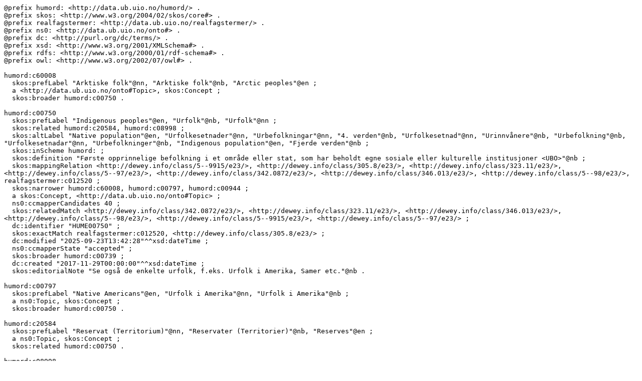

--- FILE ---
content_type: text/turtle; charset=utf-8
request_url: https://data.ub.uio.no/skosmos/rest/v1/humord/data?uri=http%3A%2F%2Fdata.ub.uio.no%2Fhumord%2Fc00750&format=text/turtle
body_size: 3192
content:
@prefix humord: <http://data.ub.uio.no/humord/> .
@prefix skos: <http://www.w3.org/2004/02/skos/core#> .
@prefix realfagstermer: <http://data.ub.uio.no/realfagstermer/> .
@prefix ns0: <http://data.ub.uio.no/onto#> .
@prefix dc: <http://purl.org/dc/terms/> .
@prefix xsd: <http://www.w3.org/2001/XMLSchema#> .
@prefix rdfs: <http://www.w3.org/2000/01/rdf-schema#> .
@prefix owl: <http://www.w3.org/2002/07/owl#> .

humord:c60008
  skos:prefLabel "Arktiske folk"@nn, "Arktiske folk"@nb, "Arctic peoples"@en ;
  a <http://data.ub.uio.no/onto#Topic>, skos:Concept ;
  skos:broader humord:c00750 .

humord:c00750
  skos:prefLabel "Indigenous peoples"@en, "Urfolk"@nb, "Urfolk"@nn ;
  skos:related humord:c20584, humord:c08998 ;
  skos:altLabel "Native population"@en, "Urfolkesetnader"@nn, "Urbefolkningar"@nn, "4. verden"@nb, "Urfolkesetnad"@nn, "Urinnvånere"@nb, "Urbefolkning"@nb, "Urfolkesetnadar"@nn, "Urbefolkninger"@nb, "Indigenous population"@en, "Fjerde verden"@nb ;
  skos:inScheme humord: ;
  skos:definition "Første opprinnelige befolkning i et område eller stat, som har beholdt egne sosiale eller kulturelle institusjoner <UBO>"@nb ;
  skos:mappingRelation <http://dewey.info/class/5--9915/e23/>, <http://dewey.info/class/305.8/e23/>, <http://dewey.info/class/323.11/e23/>, <http://dewey.info/class/5--97/e23/>, <http://dewey.info/class/342.0872/e23/>, <http://dewey.info/class/346.013/e23/>, <http://dewey.info/class/5--98/e23/>, realfagstermer:c012520 ;
  skos:narrower humord:c60008, humord:c00797, humord:c00944 ;
  a skos:Concept, <http://data.ub.uio.no/onto#Topic> ;
  ns0:ccmapperCandidates 40 ;
  skos:relatedMatch <http://dewey.info/class/342.0872/e23/>, <http://dewey.info/class/323.11/e23/>, <http://dewey.info/class/346.013/e23/>, <http://dewey.info/class/5--98/e23/>, <http://dewey.info/class/5--9915/e23/>, <http://dewey.info/class/5--97/e23/> ;
  dc:identifier "HUME00750" ;
  skos:exactMatch realfagstermer:c012520, <http://dewey.info/class/305.8/e23/> ;
  dc:modified "2025-09-23T13:42:28"^^xsd:dateTime ;
  ns0:ccmapperState "accepted" ;
  skos:broader humord:c00739 ;
  dc:created "2017-11-29T00:00:00"^^xsd:dateTime ;
  skos:editorialNote "Se også de enkelte urfolk, f.eks. Urfolk i Amerika, Samer etc."@nb .

humord:c00797
  skos:prefLabel "Native Americans"@en, "Urfolk i Amerika"@nn, "Urfolk i Amerika"@nb ;
  a ns0:Topic, skos:Concept ;
  skos:broader humord:c00750 .

humord:c20584
  skos:prefLabel "Reservat (Territorium)"@nn, "Reservater (Territorier)"@nb, "Reserves"@en ;
  a ns0:Topic, skos:Concept ;
  skos:related humord:c00750 .

humord:c08998
  skos:prefLabel "Befolkning"@nn, "Population"@en, "Befolkning"@nb ;
  a ns0:Topic, skos:Concept ;
  skos:related humord:c00750 .

ns0:Topic
  rdfs:label "Innholdsbeskrivende emne"@nb, "Topic"@en ;
  a rdfs:Class, owl:Class .

humord:c00944
  skos:prefLabel "Sámi people"@en, "Samar"@nn, "Samer"@nb ;
  a ns0:Topic, skos:Concept ;
  skos:broader humord:c00750 .

humord:
  rdfs:label "Humord"@nb ;
  a skos:ConceptScheme .

humord:c00739
  skos:prefLabel "Ethnic and national groups"@en, "Folkegrupper"@nn, "Folkegrupper"@nb ;
  a ns0:Topic, skos:Concept ;
  skos:narrower humord:c00750 .

